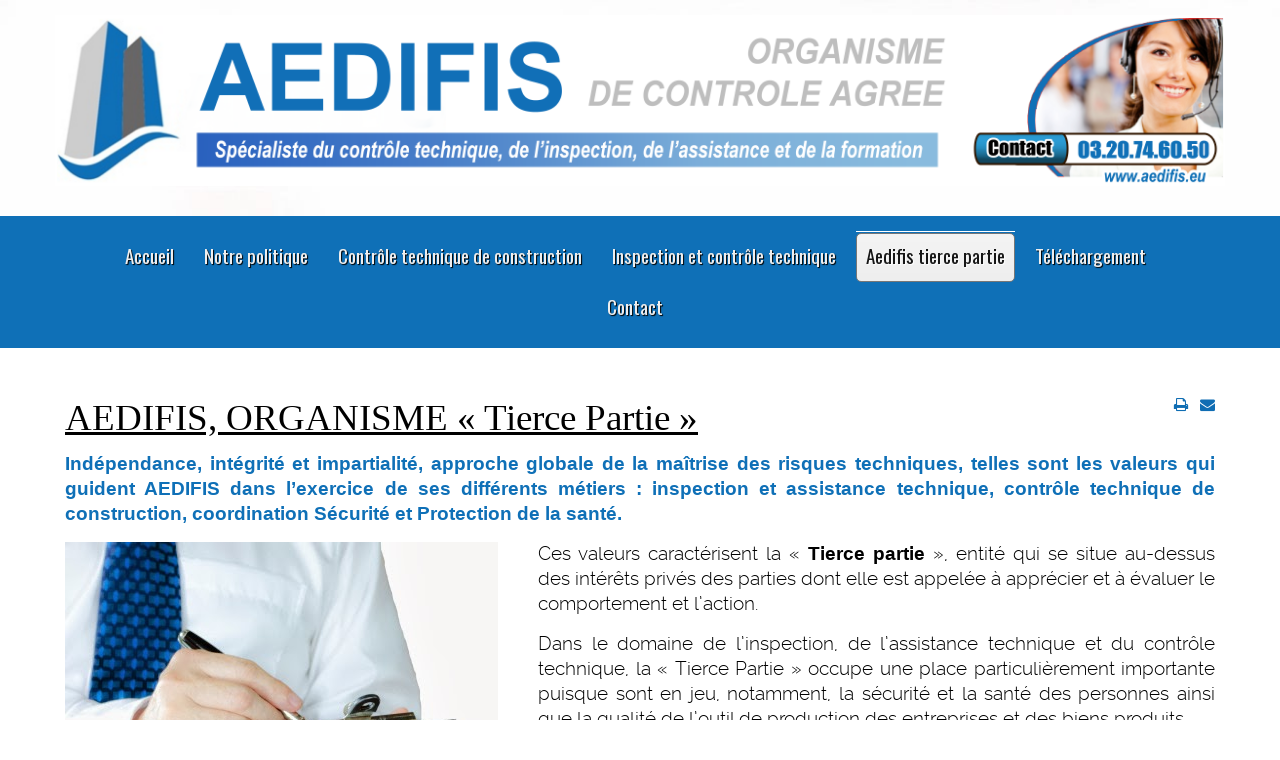

--- FILE ---
content_type: text/html; charset=utf-8
request_url: http://www.aedifis-lille.com/aedifis-tierce-partie
body_size: 7902
content:
<!doctype html>
<html xml:lang="fr-fr" lang="fr-fr" >
<head>
		<meta name="viewport" content="width=device-width, initial-scale=1.0">
<base href="http://www.aedifis-lille.com/aedifis-tierce-partie" />
	<meta http-equiv="content-type" content="text/html; charset=utf-8" />
	<meta name="keywords" content="AEDIFIS TECHNIC CONTROL, contrôle technique, inspection, assistance, formation, AEDIFIS, paris, lille, valenciennes, lens, dom-tom " />
	<meta name="author" content="Super User" />
	<meta name="robots" content="index, follow" />
	<meta name="description" content="AEDIFIS, ORGANISME « Tierce Partie »" />
	<meta name="generator" content="Webcreation" />
	<title>Aedifis tierce partie</title>
	<link href="/media/plg_content_mavikthumbnails/slimbox/css/slimbox.css" rel="stylesheet" type="text/css" />
	<link href="/cache/widgetkit/widgetkit-e5ad9995.css" rel="stylesheet" type="text/css" />
	<link href="/plugins/system/rokbox/assets/styles/rokbox.css" rel="stylesheet" type="text/css" />
	<link href="/libraries/gantry/css/grid-responsive.css" rel="stylesheet" type="text/css" />
	<link href="/templates/rt_paradigm/css-compiled/bootstrap.css" rel="stylesheet" type="text/css" />
	<link href="/templates/rt_paradigm/css-compiled/master-8854faab9c8189bc81df9823eb7eb568.css" rel="stylesheet" type="text/css" />
	<link href="/templates/rt_paradigm/css/master-webkit.css" rel="stylesheet" type="text/css" />
	<link href="/templates/rt_paradigm/css-compiled/demo-8854faab9c8189bc81df9823eb7eb568.css" rel="stylesheet" type="text/css" />
	<link href="/templates/rt_paradigm/css-compiled/mediaqueries.css" rel="stylesheet" type="text/css" />
	<link href="/templates/rt_paradigm/css/rt_paradigm-custom.css" rel="stylesheet" type="text/css" />
	<link href="/modules/mod_bw_social_share/css/mod_bw_social_share.css" rel="stylesheet" type="text/css" />
	<link href="/modules/mod_bw_social_share/css/rrssb.css" rel="stylesheet" type="text/css" />
	<link href="/modules/mod_maximenuck/themes/css3megamenu/css/maximenuck.php?monid=maximenuck269" rel="stylesheet" type="text/css" />
	<link href="https://fonts.googleapis.com/css?family=Oswald" rel="stylesheet" type="text/css" />
	<link href="https://fonts.googleapis.com/css?family=Arial" rel="stylesheet" type="text/css" />
	<link href="/modules/mod_maximenuck/templatelayers/gantry-navigation.css" rel="stylesheet" type="text/css" />
	<link href="/modules/mod_maximenuck/assets/maximenuresponsiveck.css" rel="stylesheet" type="text/css" />
	<style type="text/css">
a.thumbnail {display: inline-block; zoom: 1; *display: inline;}div#maximenuck269 li > a, div#maximenuck269 li > span { font-family: 'Oswald';}div#maximenuck269 ul.maximenuck2 li > a, div#maximenuck269 ul.maximenuck2 li > span { font-family: 'Arial';}
div#maximenuck269.maximenuckh ul.maximenuck div.maxidrop-main, div#maximenuck269.maximenuckh ul.maximenuck li div.maxidrop-main { width: 180px; } 
div#maximenuck269.maximenuckh ul.maximenuck { margin-top: 10px;background: #0F70B7;background-color: #0F70B7;-moz-border-radius: 0px 0px 0px 0px;-webkit-border-radius: 0px 0px 0px 0px;border-radius: 0px 0px 0px 0px;border-top: none;border-right: none;border-bottom: none;border-left: none;text-align: center; } 
div#maximenuck269.maximenuckh ul.maximenuck li.maximenuck.level1, div#maximenuck269.maximenuckh ul.maximenuck li.maximenuck.level1.parent {  } 
div#maximenuck269.maximenuckh ul.maximenuck li.maximenuck.level1 > a, div#maximenuck269.maximenuckh ul.maximenuck li.maximenuck.level1 > span.separator { padding-top: 7px; } 
div#maximenuck269.maximenuckh ul.maximenuck li.maximenuck.level1 > a span.titreck, div#maximenuck269.maximenuckh ul.maximenuck li.maximenuck.level1 > span.separator span.titreck { font-size: 19px; } 
div#maximenuck269.maximenuckh ul.maximenuck li.maximenuck.level1 > a span.descck, div#maximenuck269.maximenuckh ul.maximenuck li.maximenuck.level1 > span.separator span.descck { font-size: 18px; } 
div#maximenuck269.maximenuckh ul.maximenuck li.maximenuck.level1 li.maximenuck > a span.titreck, div#maximenuck269.maximenuckh ul.maximenuck li.maximenuck.level1 li.maximenuck > span.separator span.titreck, div#maximenuck269 li.maximenuck.maximenuflatlistck:not(.level1) span.titreck,
div#maximenuck269 .maxipushdownck li.maximenuck > a span.titreck, div#maximenuck269 .maxipushdownck li.maximenuck > span.separator span.titreck { color: #4A4A4A;font-size: 14px; } 
div#maximenuck269.maximenuckh ul.maximenuck li.maximenuck.level2.active > a span.titreck, div#maximenuck269.maximenuckh ul.maximenuck li.maximenuck.level2.active > span.separator span.titreck, div#maximenuck269 li.maximenuck.maximenuflatlistck.active:not(.level1) span.titreck,
div#maximenuck269.maximenuckh ul.maximenuck li.maximenuck.level1 li.maximenuck:hover > a span.titreck, div#maximenuck269.maximenuckh ul.maximenuck li.maximenuck.level1 li.maximenuck:hover > span.separator span.titreck, div#maximenuck269 li.maximenuck.maximenuflatlistck:hover:not(.level1) span.titreck,
div#maximenuck269 .maxipushdownck li.maximenuck:hover > a span.titreck, div#maximenuck269 .maxipushdownck li.maximenuck:hover > span.separator span.titreck { color: #A1A1A1; } 
div#maximenuck269.maximenuckh ul.maximenuck ul.maximenuck2 li.maximenuck > .separator,
div#maximenuck269 .maxipushdownck ul.maximenuck2 li.maximenuck > .separator {  } 
div#maximenuck269.maximenuckh ul.maximenuck ul.maximenuck2 li.maximenuck > .separator span.titreck,
div#maximenuck269 .maxipushdownck ul.maximenuck2 li.maximenuck > .separator span.titreck {  } 
div#maximenuck269.maximenuckh ul.maximenuck ul.maximenuck2 li.maximenuck > .separator span.descck,
div#maximenuck269 .maxipushdownck ul.maximenuck2 li.maximenuck > .separator span.descck{  } 
	</style>
	<script type="application/json" class="joomla-script-options new">{"csrf.token":"d7ed84094d25886f12cf0aa1ca64cc9c","system.paths":{"root":"","base":""}}</script>
	<script src="/media/system/js/mootools-core.js?5629c41db167ab0b537f265b45b15f18" type="text/javascript"></script>
	<script src="/media/system/js/core.js?5629c41db167ab0b537f265b45b15f18" type="text/javascript"></script>
	<script src="/media/plg_content_mavikthumbnails/slimbox/js/slimbox.js" type="text/javascript"></script>
	<script src="/media/jui/js/jquery.min.js?5629c41db167ab0b537f265b45b15f18" type="text/javascript"></script>
	<script src="/media/jui/js/jquery-noconflict.js?5629c41db167ab0b537f265b45b15f18" type="text/javascript"></script>
	<script src="/media/jui/js/jquery-migrate.min.js?5629c41db167ab0b537f265b45b15f18" type="text/javascript"></script>
	<script src="/media/system/js/caption.js?5629c41db167ab0b537f265b45b15f18" type="text/javascript"></script>
	<script src="/cache/widgetkit/widgetkit-074c0632.js" type="text/javascript"></script>
	<script src="/media/system/js/mootools-more.js?5629c41db167ab0b537f265b45b15f18" type="text/javascript"></script>
	<script src="/plugins/system/rokbox/assets/js/rokbox.js" type="text/javascript"></script>
	<script src="/templates/rt_paradigm/js/chart.js" type="text/javascript"></script>
	<script src="/libraries/gantry/js/browser-engines.js" type="text/javascript"></script>
	<script src="/templates/rt_paradigm/js/rokmediaqueries.js" type="text/javascript"></script>
	<script src="/modules/mod_bw_social_share/js/rrssb.js" type="text/javascript"></script>
	<script src="/modules/mod_bw_social_share/js/mod_bw_social_share.js" type="text/javascript"></script>
	<script src="/media/jui/js/jquery.ui.core.min.js?5629c41db167ab0b537f265b45b15f18" type="text/javascript"></script>
	<script src="/modules/mod_maximenuck/assets/maximenuck.js" type="text/javascript"></script>
	<script src="/modules/mod_maximenuck/assets/fancymenuck.js" type="text/javascript"></script>
	<script type="text/javascript">
jQuery(window).on('load',  function() {
				new JCaption('img.caption');
			});if (typeof RokBoxSettings == 'undefined') RokBoxSettings = {pc: '100'};jQuery(document).ready(function(jQuery){jQuery('#maximenuck269').DropdownMaxiMenu({fxtransition : 'linear',dureeIn : 0,dureeOut : 500,menuID : 'maximenuck269',testoverflow : '0',orientation : 'horizontal',behavior : 'mouseover',opentype : 'open',fxdirection : 'normal',directionoffset1 : '30',directionoffset2 : '30',showactivesubitems : '0',ismobile : 0,menuposition : '0',effecttype : 'dropdown',fxduration : 500});});jQuery(window).load(function(){
            jQuery('#maximenuck269').FancyMaxiMenu({fancyTransition : 'linear',fancyDuree : 500});});
	</script>
	<meta property="og:image" content="http://www.aedifis-lille.com/images/IMAGES_DIVERSES/inspection-controle-technique-aedifis.jpg" />
	 
	<meta property="og:url" content="http://www.aedifis-lille.com/" />
	<meta property="og:image" content="http://www.aedifis-lille.com/templates/rt_paradigm/images/logo/logo-og.png" />
	<meta property="og:title" content="AEDIFIS-LILLE.COM" />
	<meta property="og:description" content="AEDIFIS TECHNIC CONTROL : Spécialiste du contrôle technique, de l’inspection, de l’assistance et de la formation, AEDIFIS vous accompagne dans toutes les étapes de la construction et de l’exploitation de vos bâtiments, installations techniques et infrastructures" />
<style type="text/css"> @media print { body { display:none } } </style>

<script type="text/javascript">
	function clickExplorer() {
		if( document.all ) {
			alert('Copie des textes et photos INTERDITES !');
		}
		return false;
	}
	function clickOther(e) {
		if( document.layers || ( document.getElementById && !document.all ) ) {
			if ( e.which == 2 || e.which == 3 ) {
				alert('Copie des textes et photos INTERDITES !');
				return false;
			}
		}
	}
	if( document.layers ) {
		document.captureEvents( Event.MOUSEDOWN );
		document.onmousedown=clickOther;
	}
	else {
		document.onmouseup = clickOther;
		document.oncontextmenu = clickExplorer;
	}
</script>

<script type="text/javascript">
	function disableSelection(target){
	if (typeof target.onselectstart!="undefined") // IE
		target.onselectstart=function(){return false}
	else if (typeof target.style.MozUserSelect!="undefined") // Firefox
		target.style.MozUserSelect="none"
	else // Opera etc
		target.onmousedown=function(){return false}
	target.style.cursor = "default"
	}
</script>

<script type="text/javascript">
	/* <![CDATA[ */
		window.addEvent('domready', function() {
			document.body.oncopy = function() {
				alert('Copie des textes et photos INTERDITES !');
				return false;
			}
		});
	/* ]]> */
</script>
<meta http-equiv="imagetoolbar" content="no">
</head>
<body onload="setInterval('window.clipboardData.clearData()',20)"  class="logo-type-custom header-overlay-light header-type-customheader scrolling-fixed-header-disable scrolling-overlay-dark utility-overlay-light feature-overlay-light feature-type-none maintop-overlay-light main-body-overlay-light mainbottom-overlay-dark extension-overlay-dark extension-type-customextension footer-overlay-dark font-family-paradigm font-size-is-default menu-type-dropdownmenu layout-mode-responsive col12 option-com-content menu-aedifis-tierce-partie ">
	<div id="rt-page-surround">
				<header id="rt-header-surround">
			<div class="rt-overlay">
								<div id="rt-header">
					<div class="rt-container">
						<div class="rt-grid-12 rt-alpha rt-omega">
     			            <div class="rt-block nomarginall">
           	<div class="module-surround">
	           		                	<div class="module-content">
	                		

<div class="customnomarginall"  >
	<p style="text-align: center;"><img ondragstart="return false;" src="/images/LOGO/logo_aedifis.png" alt="logo aedifis" /></p></div>
	                	</div>
                	</div>
           </div>
	
</div>
						<div class="clear"></div>
					</div>
				</div>
							
									
								<div id="rt-drawer">
					<div class="rt-container">
												<div class="clear"></div>
					</div>
				</div>
											</div>
		</header>
				<section id="rt-section-surround">
			<div id="rt-transition">
				<div id="rt-mainbody-surround">
										
										<div id="rt-utility">
						<div class="rt-container">
							<div class="rt-grid-12 rt-alpha rt-omega">
     			            <div class="rt-block nomarginall">
           	<div class="module-surround">
	           		                	<div class="module-content">
	                		
			<!--[if lte IE 7]>
			<link href="/modules/mod_maximenuck/themes/css3megamenu/css/ie7.css" rel="stylesheet" type="text/css" />
			<![endif]--><!-- debut Maximenu CK, par cedric keiflin -->
	<div class="maximenuckh ltr" id="maximenuck269" style="z-index:10;">
        <div class="maxiroundedleft"></div>
        <div class="maxiroundedcenter">
            <ul class="nomarginall maximenuck">
												<li data-level="1" class="maximenuck item144 first level1 " style="z-index : 12000;" ><a ondragstart="return false;" class="maximenuck " href="/"><span class="titreck">Accueil</span></a>
		</li><li data-level="1" class="maximenuck item402 level1 " style="z-index : 11999;" ><a ondragstart="return false;" class="maximenuck " href="/notre-politique"><span class="titreck">Notre politique</span></a>
		</li><li data-level="1" class="maximenuck item403 level1 " style="z-index : 11998;" ><a ondragstart="return false;" class="maximenuck " href="/controle-technique-de-construction"><span class="titreck">Contrôle technique de construction</span></a>
		</li><li data-level="1" class="maximenuck item424 level1 " style="z-index : 11997;" ><a ondragstart="return false;" class="maximenuck " href="/inspection-et-controle-technique"><span class="titreck">Inspection et contrôle technique</span></a>
		</li><li data-level="1" class="maximenuck item425 current active level1 " style="z-index : 11996;" ><a ondragstart="return false;" class="maximenuck " href="/aedifis-tierce-partie"><span class="titreck">Aedifis tierce partie</span></a>
		</li><li data-level="1" class="maximenuck item436 level1 " style="z-index : 11995;" ><a ondragstart="return false;" class="maximenuck " href="/telechargement"><span class="titreck">Téléchargement</span></a>
		</li><li data-level="1" class="maximenuck item411 last level1 " style="z-index : 11994;" ><a ondragstart="return false;" class="maximenuck " href="/contact"><span class="titreck">Contact</span></a></li>            </ul>
        </div>
        <div class="maxiroundedright"></div>
        <div style="clear:both;"></div>
    </div>
    <!-- fin maximenuCK -->
	                	</div>
                	</div>
           </div>
	
</div>
							<div class="clear"></div>
						</div>
					</div>
																														<div class="rt-container">
						          
<div id="rt-main" class="mb12">
                <div class="rt-container">
                    <div class="rt-grid-12 ">
                                                						<div class="rt-block">
	                        <div id="rt-mainbody">
								<div class="component-content">
	                            	



<article class="item-page" itemscope itemtype="http://schema.org/Article">
<meta itemprop="inLanguage" content="fr-FR" />

	<ul class="actions">
						<li class="print-icon">
						<a ondragstart="return false;" href="/aedifis-tierce-partie?tmpl=component&amp;print=1" title="Imprimer l'article < AEDIFIS, ORGANISME « Tierce Partie » >" onclick="window.open(this.href,'win2','status=no,toolbar=no,scrollbars=yes,titlebar=no,menubar=no,resizable=yes,width=640,height=480,directories=no,location=no'); return false;" rel="nofollow">					<img ondragstart="return false;" src="/media/system/images/printButton.png" alt="Imprimer" />	</a>			</li>
		
					<li class="email-icon">
						<a ondragstart="return false;" href="/component/mailto/?tmpl=component&amp;template=rt_paradigm&amp;link=cd00cf158b3de3d62ea528995dd9f19e4c96e153" title="Envoyer ce lien à un ami" onclick="window.open(this.href,'win2','width=400,height=450,menubar=yes,resizable=yes'); return false;" rel="nofollow">			<img ondragstart="return false;" src="/media/system/images/emailButton.png" alt="E-mail" />	</a>			</li>
						</ul>







<div itemprop="articleBody">
	<h1 style="text-align: justify;"><span style="text-decoration: underline; font-family: impact,chicago; font-size: 28pt;"><span style="color: #000000; text-decoration: underline;">AEDIFIS, ORGANISME « Tierce Partie »</span></span></h1>
<p style="text-align: justify;"><span style="font-family: arial,helvetica,sans-serif; color: #0f70b7; font-size: 14pt;"><strong>Indépendance, intégrité et impartialité, approche globale de la maîtrise des risques techniques, telles sont les valeurs qui guident AEDIFIS dans l’exercice de ses différents métiers : inspection et assistance technique, contrôle technique de construction, coordination Sécurité et Protection de la santé.</strong></span></p>
<p style="text-align: justify;"><span style="font-size: 14pt; color: #000000;"><img ondragstart="return false;" src="/images/IMAGES_DIVERSES/inspection-controle-technique-aedifis.jpg" alt="inspection controle technique aedifis" style="margin-bottom: 10px; margin-right: 40px; float: left;" />Ces valeurs caractérisent la « <span style="font-family: arial,helvetica,sans-serif;"><strong>Tierce partie</strong></span> », entité qui se situe au-dessus des intérêts privés des parties dont elle est appelée à apprécier et à évaluer le comportement et l’action.</span></p>
<p style="text-align: justify;"><span style="font-size: 14pt; color: #000000;">Dans le domaine de l’inspection, de l’assistance technique et du contrôle technique, la « Tierce Partie » occupe une place particulièrement importante puisque sont en jeu, notamment, la sécurité et la santé des personnes ainsi que la qualité de l’outil de production des entreprises et des biens produits.</span></p>
<p style="text-align: justify;"><span style="font-size: 14pt; color: #000000;">Même lorsque l’intervention d’un organisme agréé ou notifié n’est pas exigée, toute entreprise ou son mandataire peut, à titre volontaire, s’entourer de la compétence d’un organisme indépendant pour :</span></p>
<ul>
<li style="text-align: justify;"><span style="font-size: 14pt; color: #000000;"><span style="font-family: arial,helvetica,sans-serif;"><strong>Conforter son propre avis et son étude,</strong></span></span></li>
<li style="text-align: justify;"><span style="font-size: 14pt; color: #000000;"><span style="font-family: arial,helvetica,sans-serif;"></span></span><span style="font-family: arial,helvetica,sans-serif;"><strong><span style="font-size: 14pt; color: #000000;">Vérifier les résultats d’un professionnel,</span></strong></span></li>
<li style="text-align: justify;"><span style="font-family: arial,helvetica,sans-serif;"><strong><span style="font-size: 14pt; color: #000000;">Assurer une analyse diligentée en interne.</span></strong></span></li>
</ul>
<p style="text-align: justify;"><span style="font-size: 14pt; color: #000000;">Pour la surveillance d’installations ou d’équipements en service, la « Tierce partie » met à la disposition de l’entreprise des spécialistes qui n’ont pas de disposition particulière à défendre ni autre chose à vendre que le service (Vérification réglementaire, assistance technique) pour lesquels ils ont été missionnés.</span></p>
<p style="text-align: justify;"><span style="font-size: 14pt; color: #000000;"><img ondragstart="return false;" src="/images/IMAGES_DIVERSES/maison-inspection-aedifis-nord.jpg" alt="maison inspection aedifis nord" style="margin-bottom: 10px; margin-left: 50px; float: right;" />Ces dispositions garantissent leur indépendance de jugement et leur intégrité.</span></p>
<p style="text-align: justify;"><span style="font-size: 14pt; color: #000000;">Fort de son indépendance structurelle, financière et commerciale, <span style="font-family: arial,helvetica,sans-serif;"><strong>AEDIFIS</strong> </span>met en oeuvre les moyens nécessaires à la maîtrise des métiers exercés et des prestations demandées : système qualité, organisation et management, qualification de personnel, méthodologie pertinente, équipements adaptés.</span></p>
<p style="text-align: justify;"><span style="font-size: 14pt; color: #000000;"><strong>AEDIFIS</strong> est accréditée par les ministères, les organismes de tutelle et les autorités qui lui délivrent après un processus d'audit, les agréments, accréditations et normes démontrant son savoir-faire.</span></p>
<p style="text-align: justify;"><span style="font-size: 14pt; color: #000000;"></span></p> </div>



	</article>



								</div>
	                        </div>
						</div>
                                                                    </div>
                                        <div class="clear"></div>
                </div>
            </div>
					</div>
															<div id="rt-mainbottom">
						<div class="rt-container">
							<div class="rt-grid-12 rt-alpha rt-omega">
     			            <div class="rt-block ">
           	<div class="module-surround">
	           		                	<div class="module-content">
	                		

<div class="custom"  >
	<p style="text-align: center;"><span style="font-size: 24pt;"><strong><span style="font-family: arial,helvetica,sans-serif;"><img ondragstart="return false;" src="/images/IMAGES_DIVERSES/devis-aedifis.png" alt="devis aedifis" width="365" height="204" style="margin-right: 30px; margin-bottom: 15px; border: 1px solid #000000; float: left;" /></span></strong></span><span style="font-size: 28pt;"><strong><span style="font-family: arial,helvetica,sans-serif;"><br />DEMANDE DE DEVIS</span></strong></span><span style="font-size: 24pt;"><strong><span style="font-family: arial,helvetica,sans-serif;"><br /></span></strong></span></p>
<p style="text-align: center;"><span style="font-size: 14pt;"><strong><span style="font-family: arial,helvetica,sans-serif;">Besoin d'un devis pour votre projet ?<span style="text-decoration: underline;"><br /></span></span></strong></span></p>
<p style="text-align: center;"><span style="font-size: 14pt;"><strong><span style="font-family: arial,helvetica,sans-serif;"><span style="color: rgb(153, 204, 255);"><a ondragstart="return false;" href="/new-devis/view/form" style="color: rgb(153, 204, 255);" title="Demande de devis">&gt;&gt;&gt; ENVOYER NOUS VOTRE DEMANDE !</a></span><br /></span></strong></span></p>
<p>&nbsp;</p></div>
	                	</div>
                	</div>
           </div>
	
</div>
							<div class="clear"></div>
						</div>
					</div>
															<div id="rt-expandedbottom">
						<div class="rt-container">
							<div class="rt-grid-12 rt-alpha rt-omega">
     			            <div class="rt-block ">
           	<div class="module-surround">
	           		                	<div class="module-content">
	                		<div class="bw-social-share">

    
<!-- Buttons start here. Copy this ul to your document. -->
<ul class="rrssb-buttons bw-social-share-buttons">

        <li class="rrssb-facebook">
                <a ondragstart="return false;" href="https://www.facebook.com/sharer/sharer.php?u=http://www.aedifis-lille.com/aedifis-tierce-partie&amp;picture=&amp;title=Aedifis tierce partie&amp;description=AEDIFIS, ORGANISME « Tierce Partie »&amp;caption=www.aedifis-lille.com" class="popup" >
            <span class="rrssb-icon"><svg xmlns="http://www.w3.org/2000/svg" viewBox="0 0 29 29"><path d="M26.4 0H2.6C1.714 0 0 1.715 0 2.6v23.8c0 .884 1.715 2.6 2.6 2.6h12.393V17.988h-3.996v-3.98h3.997v-3.062c0-3.746 2.835-5.97 6.177-5.97 1.6 0 2.444.173 2.845.226v3.792H21.18c-1.817 0-2.156.9-2.156 2.168v2.847h5.045l-.66 3.978h-4.386V29H26.4c.884 0 2.6-1.716 2.6-2.6V2.6c0-.885-1.716-2.6-2.6-2.6z"/></svg></span>
            <span class="rrssb-text">facebook</span>
        </a>

    </li>
            <li class="rrssb-googleplus">
        <!-- Replace href with your meta and URL information.  -->
        <a ondragstart="return false;" href="https://plus.google.com/share?url=http://www.aedifis-lille.com/aedifis-tierce-partie&amp;title=Aedifis tierce partie&amp;description=AEDIFIS, ORGANISME « Tierce Partie »" class="popup" >
          <span class="rrssb-icon">
            <svg xmlns="http://www.w3.org/2000/svg" width="24" height="24" viewBox="0 0 24 24"><path d="M21 8.29h-1.95v2.6h-2.6v1.82h2.6v2.6H21v-2.6h2.6v-1.885H21V8.29zM7.614 10.306v2.925h3.9c-.26 1.69-1.755 2.925-3.9 2.925-2.34 0-4.29-2.016-4.29-4.354s1.885-4.353 4.29-4.353c1.104 0 2.014.326 2.794 1.105l2.08-2.08c-1.3-1.17-2.924-1.883-4.874-1.883C3.65 4.586.4 7.835.4 11.8s3.25 7.212 7.214 7.212c4.224 0 6.953-2.988 6.953-7.082 0-.52-.065-1.104-.13-1.624H7.614z"/></svg>            </span>
            <span class="rrssb-text">google+</span>
        </a>
    </li>
            <li class="rrssb-twitter">
        <!-- Replace href with your Meta and URL information  -->
        <a ondragstart="return false;" href="https://twitter.com/intent/tweet?text=Aedifis+tierce+partie%0Ahttp://www.aedifis-lille.com/aedifis-tierce-partie%0A"
           class="popup" >
            <span class="rrssb-icon"><svg xmlns="http://www.w3.org/2000/svg" viewBox="0 0 28 28"><path d="M24.253 8.756C24.69 17.08 18.297 24.182 9.97 24.62a15.093 15.093 0 0 1-8.86-2.32c2.702.18 5.375-.648 7.507-2.32a5.417 5.417 0 0 1-4.49-3.64c.802.13 1.62.077 2.4-.154a5.416 5.416 0 0 1-4.412-5.11 5.43 5.43 0 0 0 2.168.387A5.416 5.416 0 0 1 2.89 4.498a15.09 15.09 0 0 0 10.913 5.573 5.185 5.185 0 0 1 3.434-6.48 5.18 5.18 0 0 1 5.546 1.682 9.076 9.076 0 0 0 3.33-1.317 5.038 5.038 0 0 1-2.4 2.942 9.068 9.068 0 0 0 3.02-.85 5.05 5.05 0 0 1-2.48 2.71z"/></svg></span>
            <span class="rrssb-text">twitter</span>
        </a>
    </li>
            <li class="rrssb-pinterest">
        <!-- Replace href with your meta and URL information.  -->

        <a ondragstart="return false;" href="http://pinterest.com/pin/create/button/?url=http://www.aedifis-lille.com/aedifis-tierce-partie&amp;media=&amp;description=Aedifis tierce partie" class="popup" >
          <span class="rrssb-icon">
            <svg xmlns="http://www.w3.org/2000/svg" viewBox="0 0 28 28"><path d="M14.02 1.57c-7.06 0-12.784 5.723-12.784 12.785S6.96 27.14 14.02 27.14c7.062 0 12.786-5.725 12.786-12.785 0-7.06-5.724-12.785-12.785-12.785zm1.24 17.085c-1.16-.09-1.648-.666-2.558-1.22-.5 2.627-1.113 5.146-2.925 6.46-.56-3.972.822-6.952 1.462-10.117-1.094-1.84.13-5.545 2.437-4.632 2.837 1.123-2.458 6.842 1.1 7.557 3.71.744 5.226-6.44 2.924-8.775-3.324-3.374-9.677-.077-8.896 4.754.19 1.178 1.408 1.538.49 3.168-2.13-.472-2.764-2.15-2.683-4.388.132-3.662 3.292-6.227 6.46-6.582 4.008-.448 7.772 1.474 8.29 5.24.58 4.254-1.815 8.864-6.1 8.532v.003z"/></svg>
          </span>
            <span class="rrssb-text">pinterest</span>
        </a>
    </li>
            <li class="rrssb-email">
        <!-- Replace subject with your message using URL Endocding: http://meyerweb.com/eric/tools/dencoder/ -->
        <a ondragstart="return false;" href="mailto:?subject=Aedifis tierce partie&amp;body=AEDIFIS, ORGANISME « Tierce Partie »%0A%0Ahttp://www.aedifis-lille.com/aedifis-tierce-partie%0A%0A" >
            <span class="rrssb-icon"><svg xmlns="http://www.w3.org/2000/svg" viewBox="0 0 28 28"><path d="M20.11 26.147c-2.335 1.05-4.36 1.4-7.124 1.4C6.524 27.548.84 22.916.84 15.284.84 7.343 6.602.45 15.4.45c6.854 0 11.8 4.7 11.8 11.252 0 5.684-3.193 9.265-7.398 9.3-1.83 0-3.153-.934-3.347-2.997h-.077c-1.208 1.986-2.96 2.997-5.023 2.997-2.532 0-4.36-1.868-4.36-5.062 0-4.75 3.503-9.07 9.11-9.07 1.713 0 3.7.4 4.6.972l-1.17 7.203c-.387 2.298-.115 3.3 1 3.4 1.674 0 3.774-2.102 3.774-6.58 0-5.06-3.27-8.994-9.304-8.994C9.05 2.87 3.83 7.545 3.83 14.97c0 6.5 4.2 10.2 10 10.202 1.987 0 4.09-.43 5.647-1.245l.634 2.22zM16.647 10.1c-.31-.078-.7-.155-1.207-.155-2.572 0-4.596 2.53-4.596 5.53 0 1.5.7 2.4 1.9 2.4 1.44 0 2.96-1.83 3.31-4.088l.592-3.72z"/></svg></span>
            <span class="rrssb-text">email</span>
        </a>
    </li>
                                            
</ul>
<!-- Buttons end here -->

    

</div>
	                	</div>
                	</div>
           </div>
	
</div>
							<div class="clear"></div>
						</div>
					</div>
															<div id="rt-extension">
						<div class="rt-container">
							<div class="rt-grid-12 rt-alpha rt-omega">
     			            <div class="rt-block nomarginall">
           	<div class="module-surround">
	           		                	<div class="module-content">
	                		

<div class="customnomarginall"  >
	<p style="text-align: center;">&nbsp;</p>
<p>&nbsp;</p>
<p>&nbsp;</p>
<p>&nbsp;</p>
<p>&nbsp;</p>
<p>&nbsp;</p>
<p>&nbsp;</p>
<p>&nbsp;</p></div>
	                	</div>
                	</div>
           </div>
	
</div>
							<div class="clear"></div>
						</div>
					</div>
															
				</div>
			</div>
		</section>
				<footer id="rt-footer-surround">
			<div class="rt-footer-surround-pattern">
				<div class="rt-container">
										<div id="rt-bottom">
						<div class="rt-grid-12 rt-alpha rt-omega">
     			            <div class="rt-block nomarginall">
           	<div class="module-surround">
	           		                	<div class="module-content">
	                		

<div class="customnomarginall"  >
	<h1 style="text-align: center;"><span style="font-size: 45pt;"><span style="font-size: 32pt;"><strong><span style="font-family: arial,helvetica,sans-serif; font-size: 36pt;">AEDIFIS</span>&nbsp;</strong></span></span><span style="color: #08aae8; font-family: tahoma,arial,helvetica,sans-serif; font-size: 24pt;"><span style="color: #800000;"> </span><span style="color: #ff0000;"><span style="color: #0f70b7; font-size: 36pt;">Organisme de contrôle agrée</span><br /></span></span></h1>
<p style="text-align: center;"><span style="font-size: 18pt;">Service commercial : 03.20.74.60.50<br /></span></p>
<p style="text-align: center;"><strong><span style="font-family: arial,helvetica,sans-serif; font-size: 12pt;">Email : <span style="color: #ff0000;"><a ondragstart="return false;" href="mailto:contact@aedifis.eu" target="_blank">contact@aedifis.eu</a>&nbsp; <span style="color: #000000;">- </span></span></span></strong><span style="font-family: arial,helvetica,sans-serif;">Siret : 419&nbsp;455&nbsp;910<span style="font-family: arial,helvetica,sans-serif;"></span><br /></span></p></div>
	                	</div>
                	</div>
           </div>
	
</div>
						<div class="clear"></div>
					</div>
																				<div id="rt-copyright">
						<div class="rt-container">
							<div class="rt-grid-12 rt-alpha rt-omega">
    	<div class="clear"></div>
	<div class="rt-block">
		CREATION  : NWC	</div>
	
</div>
							<div class="clear"></div>
						</div>
					</div>
									</div>
			</div>
		</footer>
															</div>

<script type="text/javascript">
	disableSelection(document.body)
</script>

<script type="text/javascript">
	if (top!==self) {
		top.location=location;
	}
</script>
</body>
</html>


--- FILE ---
content_type: text/css; charset=utf-8
request_url: http://www.aedifis-lille.com/templates/rt_paradigm/css-compiled/demo-8854faab9c8189bc81df9823eb7eb568.css
body_size: 4142
content:
@font-face{font-family:'ralewaylight';src:url('../fonts/raleway-light-webfont.eot');src:url('../fonts/raleway-light-webfont.eot?#iefix') format('embedded-opentype'), url('../fonts/raleway-light-webfont.woff') format('woff'), url('../fonts/raleway-light-webfont.ttf') format('truetype'), url('../fonts/raleway-light-webfont.svg#ralewaylight') format('svg');font-weight:normal;font-style:normal;}@font-face{font-family:'ralewayregular';src:url('../fonts/raleway-regular-webfont.eot');src:url('../fonts/raleway-regular-webfont.eot?#iefix') format('embedded-opentype'), url('../fonts/raleway-regular-webfont.woff') format('woff'), url('../fonts/raleway-regular-webfont.ttf') format('truetype'), url('../fonts/raleway-regular-webfont.svg#ralewayregular') format('svg');font-weight:normal;font-style:normal;}.clearfix{*zoom:1;}.clearfix:before,.clearfix:after{display:table;content:"";line-height:0;}.clearfix:after{clear:both;}.hide-text{font:0/0 a;color:transparent;text-shadow:none;background-color:transparent;border:0;}.input-block-level{display:block;width:100%;min-height:30px;-webkit-box-sizing:border-box;-moz-box-sizing:border-box;box-sizing:border-box;}.rok-left{float:left;}.rok-right{float:right;}.rok-dropdown-group,.rok-dropdown{position:relative;}.rok-dropdown-open .rok-dropdown{display:block;}.rok-popover-group,.rok-popover{position:relative;}.rok-popover-open .rok-popover{display:block;}.rt-image{position:relative;}.rt-image img{max-width:100%;height:auto;border-radius:4px;}.rt-gray-filter{filter:url(../images/utilities/grayfilter.svg#grayscale);filter:gray;-webkit-filter:grayscale(1);}.rt-gray-filter:hover{filter:none;-webkit-filter:none;}.promo1{font-family:'ralewayregular', Verdana, Helvetica, Arial, sans-serif;font-size:45px;line-height:72px;text-transform:uppercase;}.promo2{font-size:22.5px;line-height:36px;font-family:Georgia, Times, "Times New Roman", serif;font-style:italic;}.rt-title-center .module-title{text-align:center;}.rt-big-title .title{font-size:37.5px;line-height:48px;margin-bottom:25px;}.rt-title-tag{display:block;font-size:18px;opacity:0.5;text-transform:capitalize;}.rt-large-text{font-size:1.3em;line-height:1.6em;}.rt-capitalize{text-transform:capitalize;}.rt-icon{border:2px solid;border-radius:100%;display:inline-block;font-size:2em;width:80px;height:80px;line-height:80px;text-align:center;}[class^="rt-arrow-"]:before{font-family:FontAwesome;font-size:2em;color:#ffffff;position:absolute;visibility:hidden;}.rt-arrow-right:before{content:"\f0da";right:-8px;top:50%;margin-top:-10px;}.rt-arrow-left:before{content:"\f0d9";left:-8px;top:50%;margin-top:-10px;}.rt-arrow-bottom:before{content:"\f0d7";bottom:-14px;left:50%;margin-left:-9px;}.rt-large-button{font-size:2em;padding:2% 3%;}.rt-mbsb-table .rt-sb-table-col{height:38px;vertical-align:middle;}.rt-mbsb-table .rt-mb-table-col{height:75px;vertical-align:middle;}.gantry-example{position:relative;margin:15px 0;padding:39px 19px 14px;*padding-top:19px;background-color:#ffffff;border:1px solid #dddddd;border-radius:4px;}.gantry-example .table,.gantry-example .well,.gantry-example blockquote{margin-bottom:5px;}.gantry-example .lead{font-size:18px;line-height:24px;}.gantry-example > p:last-child{margin-bottom:0;}.gantry-example + .prettyprint{margin-top:-20px;padding-top:15px;}.gantry-example:after{content:"Example";position:absolute;top:-1px;left:-1px;padding:3px 7px;font-size:12px;font-weight:bold;background-color:#f5f5f5;border:1px solid #dddddd;color:#9da0a4;border-radius:4px 0 4px 0;font-style:normal;}.gantry-example .search-query{margin-bottom:0;}form.gantry-example{padding-bottom:19px;}.form-actions{background-color:;border-top:1px solid #d5d5d5;}.help-block,.help-inline{color:;}.fp-roksprocket-showcase{text-align:center;}.fp-roksprocket-showcase.rt-block{padding:25px 0 0 0;margin:50px 10px 0 10px;}.fp-roksprocket-showcase .layout-showcase{margin:0;}.fp-roksprocket-showcase .layout-showcase .sprocket-features-list{margin:0;}.fp-roksprocket-showcase .layout-showcase .sprocket-features-title{color:#ffffff;font-size:37.5px;line-height:48px;text-transform:uppercase;letter-spacing:10px;}.fp-roksprocket-showcase .layout-showcase .sprocket-features-img-container{width:100%;float:none;margin-top:50px;}.fp-roksprocket-showcase .layout-showcase .sprocket-features-content{width:100%;float:none;}.fp-roksprocket-showcase .layout-showcase .sprocket-features-desc{font-size:19.5px;width:60%;margin:15px auto;}.fp-roksprocket-showcase .layout-showcase .sprocket-features-arrows .arrow{border:2px solid #f8f8f8;background:transparent;}.fp-roksprocket-showcase .layout-showcase .sprocket-features-arrows .arrow:hover{background:#ff0000;}.fp-roksprocket-showcase .layout-showcase .sprocket-features-arrows .prev{left:-30px;}.fp-roksprocket-showcase .layout-showcase .sprocket-features-arrows .next{right:-30px;}.fp-roksprocket-showcase .layout-showcase .rt-showcase-description{display:block;margin-bottom:25px;}.fp-roksprocket-showcase .layout-showcase .readon,.fp-roksprocket-showcase .layout-showcase .readon2{font-size:18px;display:inline-block;margin:0 15px;width:150px;}.-dec13-home #rt-utility h1.title{font-size:180%;line-height:130%;}.-dec13-home #rt-utility .readon2{border:1px solid #14fa07;}.-dec13-home.utility-overlay-dark #rt-utility .readon2{color:#ffffff !important;}.-dec13-home.utility-overlay-dark #rt-utility .readon2:hover{border:1px solid #966cca;background:#7b46bc !important;}.-dec13-home.utility-overlay-light #rt-utility .readon2{color:#282828 !important;}.-dec13-home.utility-overlay-light #rt-utility .readon2:hover{border:1px solid #4b2a73;background:#633798 !important;}.fp-feature.rt-block{margin-bottom:0;padding-bottom:0;}.rt-feature-item{position:relative;margin:10px 0;padding:5px 15px;text-align:left;border-radius:4px;}.rt-feature-item:hover{background:#ffffff;}.rt-feature-item:hover [class^="rt-arrow-"]:before{visibility:visible;}.feature-overlay-dark .rt-feature-item:hover{background:#282828;}.feature-overlay-dark .rt-feature-item:hover [class^="rt-arrow-"]:before{color:#282828;}.-dec13-home.menu-home #rt-mainbottom .rt-alpha{border-right:1px solid #efefef;margin-right:-1px;}.-dec13-home.menu-home #rt-mainbottom .title2 .title span{border-bottom:2px solid rgba(0,0,0,0.2);}.fp-roksprocket-strips .sprocket-strips-container.cols-1 > li{width:80%;margin:10px auto;float:none;}.fp-roksprocket-strips .sprocket-strips-title{color:#282828;font-family:'ralewayregular', Verdana, Helvetica, Arial, sans-serif;}.fp-roksprocket-strips .sprocket-strips-content{background:none;opacity:1;visibility:visible;}.fp-roksprocket-strips .roksprocket-ellipsis{display:none;}.fp-roksprocket-strips .sprocket-strips-arrows .arrow{background:none;color:#7D7D7D;font-size:3em;opacity:0.5;top:35%;}.fp-roksprocket-strips .sprocket-strips-arrows .arrow.prev{left:0;}.fp-roksprocket-strips .sprocket-strips-arrows .arrow.next{right:0;}.rt-testimonial-item{color:#7D7D7D;background:#fcfcfc;border:1px solid #e6e6e6;box-shadow:0 0 15px rgba(0,0,0,0.1);font-size:1.2em;line-height:1.5em;position:relative;z-index:10;padding:25px;margin-top:25px;border-radius:4px;}.rt-testimonial-item [class^="rt-arrow-"]:before{visibility:visible;color:#fcfcfc;text-shadow:0 3px 3px #e6e6e6;}.rt-testimonial-item [class^="icon-quote-"]:before{color:#d6d6d6;}[class^="rt-testimonial-"]{display:block;}.rt-testimonial-img{margin:25px 0 14px 0;}.rt-testimonial-img img{border-radius:100%;}.rt-testimonial-author{color:#282828;font-family:'ralewayregular', Verdana, Helvetica, Arial, sans-serif;text-transform:uppercase;}.rt-testimonial-position{color:#7D7D7D;font-family:'ralewayregular', Verdana, Helvetica, Arial, sans-serif;}.fp-newsflash{color:#2e2e2e;font-family:'ralewayregular', Verdana, Helvetica, Arial, sans-serif;}.fp-newsflash .newsflash-title{margin-top:50px;}.fp-newsflash .rt-newsflash-info{margin-bottom:45px;}.fp-newsflash .readmore{color:#aeaeae !important;background:#ffffff !important;border:1px solid #aeaeae !important;margin-top:15px;}.fp-newsflash .readmore:hover{color:#ffffff !important;background:#ff0000 !important;border:1px solid #ff0000 !important;}.fp-extension.rt-block{margin-:25px 10px;}.menu-home.-dec13-home #rt-extension{background-position:50% -100%;}.menu-home.-dec13-home #rt-footer-surround a{color:#f5f5f5;}.menu-home.-dec13-home #rt-footer-surround a:hover{color:#7a797a;}.fp-footer-form .inputbox,.fp-footer-form .readon{display:inline-block;height:45px;padding:0 15px;-webkit-box-sizing:border-box;-moz-box-sizing:border-box;box-sizing:border-box;}.fp-footer-form .inputbox{font-family:'ralewayregular', Verdana, Helvetica, Arial, sans-serif;width:60%;color:#f8f8f8;border:1px solid transparent;background-color:rgba(125,125,125,0.3);background-image:-moz-linear-gradient(left,rgba(125,125,125,0.3),rgba(125,125,125,0.3));background-image:-webkit-gradient(linear,0 0,100% 0,from(rgba(125,125,125,0.3)),to(rgba(125,125,125,0.3)));background-image:-webkit-linear-gradient(left,rgba(125,125,125,0.3),rgba(125,125,125,0.3));background-image:-o-linear-gradient(left,rgba(125,125,125,0.3),rgba(125,125,125,0.3));background-image:linear-gradient(to right,rgba(125,125,125,0.3),rgba(125,125,125,0.3));background-repeat:repeat-x;filter:progid:DXImageTransform.Microsoft.gradient(startColorstr='#4c7d7d7d', endColorstr='#4c7d7d7d', GradientType=1);}.fp-footer-form .readon{width:35%;}.rt-social-buttons.rt-block{text-align:right;font-size:0.85em;margin-right:20px !important;padding-right:0;}.menu-pages #rt-feature .rt-overlay{background-color:rgba(255,255,255,0.5) !important;background-image:-moz-linear-gradient(left,rgba(255,255,255,0.5),rgba(255,255,255,0.5)) !important;background-image:-webkit-gradient(linear,0 0,100% 0,from(rgba(255,255,255,0.5)),to(rgba(255,255,255,0.5))) !important;background-image:-webkit-linear-gradient(left,rgba(255,255,255,0.5),rgba(255,255,255,0.5)) !important;background-image:-o-linear-gradient(left,rgba(255,255,255,0.5),rgba(255,255,255,0.5)) !important;background-image:linear-gradient(to right,rgba(255,255,255,0.5),rgba(255,255,255,0.5)) !important;background-repeat:repeat-x !important;filter:progid:DXImageTransform.Microsoft.gradient(startColorstr='#7fffffff', endColorstr='#7fffffff', GradientType=1) !important;}.rt-readon-row{text-align:center;}.rt-readon-row .readon{font-style:1.5em;margin:25px 15px 0 15px;}.rds-info{margin:0 5px;}.rds-info [class*="rt-data"]{display:inline-block;height:15px;margin-right:5px;vertical-align:middle;width:15px;}.rt-data-1{background:#D95240;}.rt-data-2{background:#6FC6A0;}.rt-data-3{background:#D6A842;}.rt-data-4{background:#6FB4C5;}.rt-data-5{background:#D49245;}.rt-team-img img,.rt-team-img2 img{border-radius:4px;}.menu-pricing #rt-mainbody-surround{background:#f2f2f2;}.rt-table{clear:both;background:#ffffff;border:1px solid #efefef;border-radius:4px;margin-top:25px;}.rt-table-header{font-size:1.2em;font-family:'ralewayregular', Verdana, Helvetica, Arial, sans-serif;text-transform:uppercase;color:#f8f8f8;background:#4d4d4d;margin:-25px -25px 15px -25px;padding:25px;}.rt-first-col .rt-table-header{border-radius:4px 0 0 0;}.rt-last-col .rt-table-header{border-radius:0 4px 0 0;}.rt-table-highlight .rt-table-header{color:#ffffff;background:#ff0000;margin-top:-75px;padding:50px;border-radius:4px 4px 0 0;}.rt-table-top{color:#f8f8f8;background:#333333;margin:-15px -25px 15px -25px;padding:40px 0 25px 0;border-bottom:1px solid #efefef;}.rt-table-highlight .rt-table-top{background:#cc0000;}.rt-table-col{-webkit-box-sizing:border-box;-moz-box-sizing:border-box;box-sizing:border-box;border-right:1px solid #efefef;padding:25px;}.rt-table-col.rt-last-col{border-right:0;}.rt-table-price{font-size:3em;vertical-align:top;}.rt-table-decimal{font-size:1.8em;line-height:0;}.rt-table-period{display:block;margin-top:15px;}.rt-table-item{display:block;margin:15px 0;}.rt-table-bottom{display:block;margin-top:35px;}.rt-demo-portfolio .sprocket-mosaic .sprocket-mosaic-header{margin-bottom:50px;}.rt-demo-portfolio .sprocket-mosaic-filter li,.rt-demo-portfolio .sprocket-mosaic-order li{text-transform:uppercase;font-family:'ralewayregular', Verdana, Helvetica, Arial, sans-serif;}.rt-demo-portfolio .sprocket-mosaic-item .sprocket-padding{padding:0;border:none;border-radius:4px;}.rt-demo-portfolio .sprocket-mosaic-item .sprocket-mosaic-image{border-radius:4px;}.rt-demo-portfolio .sprocket-mosaic-item .sprocket-mosaic-title{margin-bottom:0;line-height:1;}.rt-demo-portfolio .sprocket-mosaic-item .sprocket-mosaic-title a{color:#2e2e2e;font-size:15px;}.rt-demo-portfolio .sprocket-mosaic-item .sprocket-mosaic-title a:hover{color:#ff0000;}.rt-demo-portfolio .sprocket-mosaic-item .sprocket-mosaic-text{font-size:1em;font-family:'ralewaylight', Verdana, Helvetica, Arial, sans-serif;margin-top:5px;margin-bottom:5px;opacity:0.5;}.rt-demo-portfolio .sprocket-mosaic-item .sprocket-mosaic-tags li{color:#808080;background:#d9d9d9;text-transform:lowercase;font-style:italic;}.rt-demo-portfolio .sprocket-mosaic-item .sprocket-readmore{display:none;}.rt-demo-clients .sprocket-strips-content{height:180px;}.rt-blog-form .inputbox,.rt-blog-form .readon{display:inline-block;height:45px;padding:0 15px;-webkit-box-sizing:border-box;-moz-box-sizing:border-box;box-sizing:border-box;}.rt-blog-form .inputbox{font-family:'ralewayregular', Verdana, Helvetica, Arial, sans-serif;width:60%;color:#7D7D7D;border:1px solid transparent;background:#ffffff;box-shadow:none;}.rt-blog-form .readon{width:35%;}.rt-blog-search.icon-search:before{display:none;}.rt-blog-search .inputbox{display:inline-block;height:45px;padding:0 15px;font-family:'ralewayregular', Verdana, Helvetica, Arial, sans-serif;width:100%;color:#7D7D7D;border:1px solid transparent;background:#ffffff;box-shadow:none;-webkit-box-sizing:border-box;-moz-box-sizing:border-box;box-sizing:border-box;}.menu-faq #rt-showcase{opacity:0.75;}.menu-contact #rt-mainbody-surround{background:#f2f2f2;}.menu-contact .contact h3{display:none;}.rt-contact-icon-title{color:#282828;display:block;font-size:5em;margin:50px 0;opacity:0.5;}.menu-contact .contact-form{margin-top:-15px;}.menu-contact .contact-form legend{font-size:1.5em;border-bottom:none;margin-bottom:0;}.menu-contact .contact-form dt{width:250px;}.menu-contact .contact-form dd{float:none !important;margin:0;}.menu-contact .contact-form label{font-size:1.2em;margin:10px 0;}.menu-contact .contact-form input[type="text"],.menu-contact .contact-form input[type="email"],.menu-contact .contact-form textarea{width:100%;height:auto;color:#6e6e6e;border:1px solid #e6e6e6;background:#ffffff;padding:12px 15px;margin-bottom:10px;box-shadow:none;-webkit-box-sizing:border-box;-moz-box-sizing:border-box;box-sizing:border-box;}.menu-contact .contact-form input[type="checkbox"]{margin:13px 0;}.menu-contact .contact-form button{font-size:1.2em;padding:15px 25px;}.rt-contact-info{margin-top:35px;}.rt-contact-info hr{border-color:#bdbdbd;border-top:none;}.rt-contact-icon{clear:both;float:left;}.rt-contact-icon span{color:#bdbdbd;display:block;font-size:3em;width:80px;height:60px;line-height:40px;text-align:center;}.fp-bottom.rt-block{margin-bottom:-50px;}.rt-footer-logo{background:url(../../../images/rocketlauncher/frontpage/footer/logo.png) 0 0 no-repeat;width:165px;height:38px;opacity:0.5;}.rt-email-form .inputbox,.rt-email-form .readon{display:inline-block;height:45px;padding:0 15px;margin-bottom:5px;-webkit-box-sizing:border-box;-moz-box-sizing:border-box;box-sizing:border-box;}.rt-email-form textarea{padding:15px;margin-bottom:5px;-webkit-box-sizing:border-box;-moz-box-sizing:border-box;box-sizing:border-box;}.rt-email-form .inputbox,.rt-email-form textarea{font-family:'ralewayregular', Verdana, Helvetica, Arial, sans-serif;width:100%;color:#f8f8f8;border:1px solid transparent;background-color:rgba(125,125,125,0.3);background-image:-moz-linear-gradient(left,rgba(125,125,125,0.3),rgba(125,125,125,0.3));background-image:-webkit-gradient(linear,0 0,100% 0,from(rgba(125,125,125,0.3)),to(rgba(125,125,125,0.3)));background-image:-webkit-linear-gradient(left,rgba(125,125,125,0.3),rgba(125,125,125,0.3));background-image:-o-linear-gradient(left,rgba(125,125,125,0.3),rgba(125,125,125,0.3));background-image:linear-gradient(to right,rgba(125,125,125,0.3),rgba(125,125,125,0.3));background-repeat:repeat-x;filter:progid:DXImageTransform.Microsoft.gradient(startColorstr='#4c7d7d7d', endColorstr='#4c7d7d7d', GradientType=1);}.rt-email-form .button{width:100%;}.menu-offline-page #rt-mainbody-surround{display:none;}@media only screen and (min-width: 1200px){body.layout-mode-responsive .rt-maintop-desc{margin-top:18%;}}@media only screen and (min-width: 960px) and (max-width: 1199px){body.layout-mode-responsive .promo1{font-size:52.5px;line-height:84px;}body.layout-mode-responsive .promo2{font-size:27px;line-height:43.2px;font-family:Georgia, Times, "Times New Roman", serif;font-style:italic;}body.layout-mode-responsive .rt-newsflash-info{font-size:75%;width:90%;}body.layout-mode-responsive .rt-demo-clients .sprocket-strips-content{height:138px;}}@media only screen and (min-width: 768px) and (max-width: 959px){body.layout-mode-responsive .promo1{font-size:45px;line-height:72px;}body.layout-mode-responsive .promo2{font-size:22.5px;line-height:36px;font-family:Georgia, Times, "Times New Roman", serif;font-style:italic;}body.layout-mode-responsive .fp-roksprocket-showcase .layout-showcase .sprocket-features-title{letter-spacing:3px;}body.layout-mode-responsive .fp-roksprocket-showcase .layout-showcase .sprocket-features-desc{width:80%;}body.layout-mode-responsive .fp-roksprocket-strips .sprocket-strips-container.cols-1 > li{width:80% !important;}body.layout-mode-responsive .rt-newsflash-info{padding:5px 15px;}body.layout-mode-responsive .fp-footer-menu.rt-block{margin:25px 30px 30px -30px !important;}body.layout-mode-responsive .rt-demo-portfolio .sprocket-mosaic-filter li,body.layout-mode-responsive .rt-demo-portfolio .sprocket-mosaic-order li{padding:8px 18px;}body.layout-mode-responsive .rt-demo-clients .sprocket-strips-content{height:245px;}body.layout-mode-responsive .rt-demo-clients .cols-4 > li{width:48% !important;}}@media (max-width: 767px){body.layout-mode-responsive .promo1{font-size:42px;line-height:67.2px;}body.layout-mode-responsive .promo2{font-size:19.5px;line-height:31.2px;font-family:Georgia, Times, "Times New Roman", serif;font-style:italic;}body.layout-mode-responsive .rt-title-tag{font-size:16.5px;line-height:26.4px;}body.layout-mode-responsive .fp-roksprocket-showcase .layout-showcase .sprocket-features-title{font-size:27px;line-height:43.2px;letter-spacing:4px;}body.layout-mode-responsive .fp-roksprocket-showcase .layout-showcase .sprocket-features-desc{width:90%;}body.layout-mode-responsive .fp-roksprocket-showcase .layout-showcase .rt-showcase-description{font-size:16.5px;line-height:26.4px;}body.layout-mode-responsive .fp-roksprocket-showcase .layout-showcase .readon,body.layout-mode-responsive .fp-roksprocket-showcase .layout-showcase .readon2{display:block;margin:15px auto;}body.layout-mode-responsive .fp-feature-mobile.rt-block{margin-bottom:0;padding-bottom:0;}body.layout-mode-responsive.-dec13-home.menu-home #rt-mainbottom .rt-alpha{border:none;margin-right:0;}body.layout-mode-responsive .fp-roksprocket-strips.rt-block{margin-bottom:0;padding-bottom:0;}body.layout-mode-responsive .fp-roksprocket-strips .sprocket-strips-container.cols-1 > li{width:80% !important;}body.layout-mode-responsive .fp-newsflash.rt-block{padding-top:0;}body.layout-mode-responsive .rt-newsflash-info{width:100%;padding:5px 15px;-webkit-box-sizing:border-box;-moz-box-sizing:border-box;box-sizing:border-box;}body.layout-mode-responsive.-dec13-home #rt-utility .rt-block,body.layout-mode-responsive.-dec13-home #rt-footer .rt-block{margin-top:25px;padding-top:0;margin-bottom:25px;padding-bottom:0;}body.layout-mode-responsive.-dec13-home #rt-utility .rt-alpha .rt-block,body.layout-mode-responsive.-dec13-home #rt-footer .rt-alpha .rt-block{margin-top:80px;}body.layout-mode-responsive.-dec13-home #rt-utility .rt-omega .rt-block,body.layout-mode-responsive.-dec13-home #rt-footer .rt-omega .rt-block{margin-bottom:80px;}body.layout-mode-responsive .fp-footer-menu .gantry-width-block{width:33% !important;}body.layout-mode-responsive #rt-copyright .rt-block{text-align:center;}body.layout-mode-responsive .rt-table-col{border-right:0;}body.layout-mode-responsive .rt-first-col .rt-table-header{border-radius:4px 4px 0 0;}body.layout-mode-responsive .rt-last-col .rt-table-header{border-radius:0;}body.layout-mode-responsive .rt-table-highlight .rt-table-header{margin-top:-25px;padding:25px;border-radius:0;}body.layout-mode-responsive .rt-demo-portfolio .sprocket-mosaic-filter li,body.layout-mode-responsive .rt-demo-portfolio .sprocket-mosaic-order li{display:inline-block;text-align:center;width:12.5%;}body.layout-mode-responsive .rt-demo-clients .sprocket-strips-content{height:245px;}body.layout-mode-responsive .rt-demo-clients .sprocket-strips-container{padding:35px;}}@media only screen and (max-width: 480px){body.layout-mode-responsive .promo1{font-size:37.5px;line-height:60px;}body.layout-mode-responsive .promo2{font-size:18px;line-height:28.8px;font-family:Georgia, Times, "Times New Roman", serif;font-style:italic;}body.layout-mode-responsive .fp-roksprocket-showcase .layout-showcase .sprocket-features-title{font-size:22.5px;line-height:36px;letter-spacing:3px;}body.layout-mode-responsive .fp-roksprocket-showcase .layout-showcase .rt-showcase-description{font-size:15px;line-height:24px;}body.layout-mode-responsive .fp-roksprocket-showcase .layout-showcase .sprocket-features-arrows .prev{left:-10px;}body.layout-mode-responsive .fp-roksprocket-showcase .layout-showcase .sprocket-features-arrows .next{right:-10px;}body.layout-mode-responsive .fp-feature.rt-block{margin:50px 10px;padding:15px;}body.layout-mode-responsive .fp-footer-menu{display:none;}body.layout-mode-responsive .rt-demo-portfolio .sprocket-mosaic-filter li,body.layout-mode-responsive .rt-demo-portfolio .sprocket-mosaic-order li{font-size:9px;width:18%;}body.layout-mode-responsive .rt-demo-clients .sprocket-strips-content{height:150px;}body.layout-mode-responsive .rt-demo-clients .sprocket-strips-container{padding:35px;}body.layout-mode-responsive .rt-demo-clients .sprocket-strips-arrows .arrow{width:20px;height:20px;line-height:20px;margin-top:-50px;}body.layout-mode-responsive .rt-demo-clients .sprocket-strips-arrows .arrow.prev{left:0;}body.layout-mode-responsive .rt-demo-clients .sprocket-strips-arrows .arrow.next{right:0;}}

--- FILE ---
content_type: text/css;charset=UTF-8
request_url: http://www.aedifis-lille.com/modules/mod_maximenuck/themes/css3megamenu/css/maximenuck.php?monid=maximenuck269
body_size: 3784
content:

/*-----------------------------------------------------------------------------------------------------------
This theme is largely inspired by the Mega menu tutorial on net.tutsplus.com :
http://net.tutsplus.com/tutorials/html-css-techniques/how-to-build-a-kick-butt-css3-mega-drop-down-menu/

Ce theme est largement inspire du tutoriel de Mega menu sur net.tutsplus.com
http://net.tutsplus.com/tutorials/html-css-techniques/how-to-build-a-kick-butt-css3-mega-drop-down-menu/
-------------------------------------------------------------------------------------------------------------*/

.clr {clear:both;visibility: hidden;}

/*---------------------------------------------
---	 	menu container						---
----------------------------------------------*/

/* menu */
div#maximenuck269 {
	font-size:14px;
	line-height:21px;
	text-align:left;
	zoom:1;
}

/* container style */
div#maximenuck269 ul.maximenuck {
	clear:both;
	position : relative;
	z-index:999;
	overflow: visible !important;
	display: block !important;
	float: none !important;
	visibility: visible !important;
	opacity: 1 !important;
	list-style:none;
	margin:0 auto;
	height: auto;
	padding:0px 20px 0px 20px;
	-moz-border-radius: 10px;
	-webkit-border-radius: 10px;
	border-radius: 10px;
	filter: none;
	background: #014464;
	background: -moz-linear-gradient(top,  #0272a7 0%, #013953 100%);
	background: -webkit-gradient(linear, left top, left bottom, color-stop(0%,#0272a7), color-stop(100%,#013953));
	background: -webkit-linear-gradient(top,  #0272a7 0%,#013953 100%);
	background: -o-linear-gradient(top,  #0272a7 0%,#013953 100%);
	background: -ms-linear-gradient(top,  #0272a7 0%,#013953 100%);
	background: linear-gradient(top,  #0272a7 0%,#013953 100%);
	border: 1px solid #002232;
	-moz-box-shadow:inset 0px 0px 1px #edf9ff;
	-webkit-box-shadow:inset 0px 0px 1px #edf9ff;
	box-shadow:inset 0px 0px 0px #edf9ff;
	text-align: left;
	zoom: 1;
}

/* vertical menu */
div#maximenuck269.maximenuckv ul.maximenuck {
	padding: 5px;
}

div#maximenuck269 ul.maximenuck:after {
	content: " ";
	display: block;
	height: 0;
	clear: both;
	visibility: hidden;
	font-size: 0;
}

/*---------------------------------------------
---	 	Root items - level 1				---
----------------------------------------------*/

div#maximenuck269 ul.maximenuck li.maximenuck.level1 {
	display: inline-block !important;
	float: none !important;
	position:static;
	list-style : none;
	border: 1px solid transparent;
	/*float:left;*/
	text-align:center;
	padding: 4px 9px 2px 9px;
	margin: 2px 10px 0 0;
	cursor: pointer;
	vertical-align: middle;
	box-shadow: none;
	filter: none;
}

/** IE 7 only **/
*+html div#maximenuck269 ul.maximenuck li.maximenuck.level1 {
	display: inline !important;
}

/* vertical menu */
div#maximenuck269.maximenuckv ul.maximenuck li.maximenuck.level1 {
	display: block !important;
	margin: 0;
	padding: 4px 0px 2px 8px;
	text-align: left;
}

div#maximenuck269 ul.maximenuck li.maximenuck.level1:hover,
div#maximenuck269 ul.maximenuck li.maximenuck.level1.active {
	border: 1px solid #777777;
	background: #F4F4F4;
	background: -moz-linear-gradient(top, #F4F4F4, #EEEEEE);
	background: -webkit-gradient(linear, 0% 0%, 0% 100%, from(#F4F4F4), to(#EEEEEE));
	-moz-border-radius: 5px;
	-webkit-border-radius: 5px;
	border-radius: 5px;
}

div#maximenuck269 ul.maximenuck li.maximenuck.level1 > a,
div#maximenuck269 ul.maximenuck li.maximenuck.level1 > span.separator {
	font-size:14px;
	color: #EEEEEE;
	display:block;
	float : none !important;
	float : left;
	position:relative;
	text-decoration:none;
	text-shadow: 1px 1px 1px #000;
	box-shadow: none;
	min-height : 34px;
	outline : none;
	background : none;
	filter: none;
	border : none;
	padding : 0;
	white-space: normal;
	filter: none;
}

/* parent item on mouseover (if subemnus exists) horizonal menu only */
div#maximenuck269.maximenuckh ul.maximenuck li.maximenuck.level1.parent:hover,
div#maximenuck269.maximenuckh ul.maximenuck li.maximenuck.level1.parent:hover {
	-moz-border-radius: 5px 5px 0px 0px;
	-webkit-border-radius: 5px 5px 0px 0px;
	border-radius: 5px 5px 0px 0px;
}

/* item color on mouseover */
div#maximenuck269 ul.maximenuck li.maximenuck.level1:hover > a span.titreck,
div#maximenuck269 ul.maximenuck li.maximenuck.level1.active > a span.titreck,
div#maximenuck269 ul.maximenuck li.maximenuck.level1:hover > span.separator,
div#maximenuck269 ul.maximenuck li.maximenuck.level1.active > span.separator {
	color : #161616;
	text-shadow: 1px 1px 1px #ffffff;
}

div#maximenuck269.maximenuckh ul.maximenuck li.level1.parent > a,
div#maximenuck269.maximenuckh ul.maximenuck li.level1.parent > span.separator {
	padding: 0 12px 0 0;
}

/* arrow image for parent item */
div#maximenuck269.maximenuckh ul.maximenuck li.level1.parent > a:after,
div#maximenuck269.maximenuckh ul.maximenuck li.level1.parent > span.separator:after {
	content: "";
	display: block;
	position: absolute;
	width: 0; 
	height: 0; 
	border-style: solid;
	border-width: 7px 6px 0 6px;
	border-color: #EEEEEE transparent transparent transparent;
	top: 7px;
	right: -4px;
}

div#maximenuck269.maximenuckh ul.maximenuck li.level1.parent:hover > a:after,
div#maximenuck269.maximenuckh ul.maximenuck li.level1.parent:hover > span.separator:after,
div#maximenuck269.maximenuckh ul.maximenuck li.level1.parent.active > a:after,
div#maximenuck269.maximenuckh ul.maximenuck li.level1.parent.active > span.separator:after {
	border-top-color : #161616;
}

/* vertical menu */
div#maximenuck269.maximenuckv ul.maximenuck li.level1.parent > a:after,
div#maximenuck269.maximenuckv ul.maximenuck li.level1.parent > span.separator:after {
	display: inline-block;
	content: "";
	width: 0;
	height: 0;
	border-style: solid;
	border-width: 6px 0 6px 7px;
	border-color: transparent transparent transparent #EEEEEE;
	margin: 5px 10px 3px 0;
	position: absolute;
	right: 3px;
	top: 3px;
}

div#maximenuck269.maximenuckv ul.maximenuck li.level1.parent:hover > a:after,
div#maximenuck269.maximenuckv ul.maximenuck li.level1.parent:hover > span.separator:after,
div#maximenuck269.maximenuckv ul.maximenuck li.level1.parent.active > a:after,
div#maximenuck269.maximenuckv ul.maximenuck li.level1.parent.active > span.separator:after {
	border-left-color : #161616;
}

/* arrow image for submenu parent item */
div#maximenuck269 ul.maximenuck li.level1.parent li.parent > a:after,
div#maximenuck269 ul.maximenuck li.level1.parent li.parent > span.separator:after,
div#maximenuck269 ul.maximenuck li.maximenuck ul.maximenuck2 li.parent > a:after,
div#maximenuck269 ul.maximenuck li.maximenuck ul.maximenuck2 li.parent > a:after {
	display: inline-block;
	content: "";
	width: 0;
	height: 0;
	border-style: solid;
	border-width: 6px 0 6px 7px;
	border-color: transparent transparent transparent #015b86;
	margin: 3px;
	position: absolute;
	float: right;
	right: 3px;
	top: 2px;
}

div#maximenuck269 ul.maximenuck li.level1.parent li.parent:hover > a:after,
div#maximenuck269 ul.maximenuck li.level1.parent li.parent:hover > span.separator:after,
div#maximenuck269 ul.maximenuck li.level1.parent li.parent.active > a:after,
div#maximenuck269 ul.maximenuck li.level1.parent li.parent.active > span.separator:after{
	border-left-color : #029feb;
}


/* styles for right position */
div#maximenuck269 ul.maximenuck li.maximenuck.level1.align_right,
div#maximenuck269 ul.maximenuck li.maximenuck.level1.menu_right,
div#maximenuck269 ul.maximenuck li.align_right,
div#maximenuck269 ul.maximenuck li.menu_right {
	float:right !important;
	margin-right:0px !important;
}

div#maximenuck269 ul.maximenuck li.align_right:not(.fullwidth) div.floatck,
div#maximenuck269 ul.maximenuck li:not(.fullwidth) div.floatck.fixRight {
	left:auto;
	right:-1px;
	top:auto;
	-moz-border-radius: 5px 0px 5px 5px;
	-webkit-border-radius: 5px 0px 5px 5px;
	border-radius: 5px 0px 5px 5px;
}


/* arrow image for submenu parent item to open left */
div#maximenuck269 ul.maximenuck li.level1.parent div.floatck.fixRight li.parent > a,
div#maximenuck269 ul.maximenuck li.level1.parent div.floatck.fixRight li.parent > span.separator,
div#maximenuck269 ul.maximenuck li.level1.parent.menu_right li.parent > a,
div#maximenuck269 ul.maximenuck li.level1.parent.menu_right li.parent > span.separator {
	border-color: transparent #015b86 transparent transparent;
}

/* margin for right elements that rolls to the left */
div#maximenuck269 ul.maximenuck li.maximenuck div.floatck div.floatck.fixRight,
div#maximenuck269 ul.maximenuck li.level1.parent.menu_right div.floatck div.floatck  {
	margin-right : 93%;
}

div#maximenuck269 ul.maximenuck li div.floatck.fixRight{
	-moz-border-radius: 5px 0px 5px 5px;
	-webkit-border-radius: 5px 0px 5px 5px;
	border-radius: 5px 0px 5px 5px;
}


/*---------------------------------------------
---	 	Sublevel items - level 2 to n		---
----------------------------------------------*/

div#maximenuck269 ul.maximenuck li div.floatck ul.maximenuck2,
div#maximenuck269 ul.maximenuck2 {
	z-index:11000;
	clear:left;
	text-align : left;
	background : transparent;
	margin : 0 !important;
	padding : 0 !important;
	border : none !important;
	box-shadow: none !important;
	width : 100%; /* important for Chrome and Safari compatibility */
	position: static !important;
	overflow: visible !important;
	display: block !important;
	float: none !important;
	visibility: visible !important;
}

div#maximenuck269 ul.maximenuck li ul.maximenuck2 li.maximenuck,
div#maximenuck269 ul.maximenuck2 li.maximenuck {
	text-align : left;
	z-index : 11001;
	padding:0;
	font-size:12px;
	position:static;
	text-shadow: 1px 1px 1px #ffffff;
	padding: 5px 0px;
	margin: 0px 0px 4px 0px;
	float:none !important;
	text-align:left;
	background : none;
	list-style : none;
	display: block !important;
}

div#maximenuck269 ul.maximenuck li ul.maximenuck2 li.maximenuck:hover,
div#maximenuck269 ul.maximenuck2 li.maximenuck:hover {
	background: transparent;
}

/* all links styles */
div#maximenuck269 ul.maximenuck li.maximenuck a,
div#maximenuck269 ul.maximenuck li.maximenuck span.separator,
div#maximenuck269 ul.maximenuck2 a,
div#maximenuck269 ul.maximenuck2 li.maximenuck span.separator {
	margin : 0;
	font-size:14px;
	font-weight : normal;
	color: #a1a1a1;
	display:block;
	text-decoration:none;
	text-transform : none;
	/*text-shadow: 1px 1px 1px #000;*/
	outline : none;
	background : none;
	filter: none;
	border : none;
	padding : 0 5px;
	white-space: normal;
	box-shadow: none;
	position:relative;
}

/* submenu link */
div#maximenuck269 ul.maximenuck li.maximenuck ul.maximenuck2 li a,
div#maximenuck269 ul.maximenuck2 li a {
	color:#015b86;
	text-shadow: 1px 1px 1px #ffffff;
}

div#maximenuck269 ul.maximenuck li.maximenuck ul.maximenuck2 a,
div#maximenuck269 ul.maximenuck2 a {
	font-size:12px;
	color:#161616;
	display: block;
	position: relative;
}

div#maximenuck269 ul.maximenuck li.maximenuck ul.maximenuck2 li:hover > a,
div#maximenuck269 ul.maximenuck li.maximenuck ul.maximenuck2 li:hover > h2 a,
div#maximenuck269 ul.maximenuck li.maximenuck ul.maximenuck2 li:hover > h3 a,
div#maximenuck269 ul.maximenuck li.maximenuck ul.maximenuck2 li.active > a,
div#maximenuck269 ul.maximenuck2 li:hover > a,
div#maximenuck269 ul.maximenuck2 li:hover > h2 a,
div#maximenuck269 ul.maximenuck2 li:hover > h3 a,
div#maximenuck269 ul.maximenuck2 li.active > a{
	color:#029feb;
	background: transparent;
}


/* link image style */
div#maximenuck269 li.maximenuck > a img {
	margin : 3px;
	border : none;
}

/* img style without link (in separator) */
div#maximenuck269 li.maximenuck img {
	border : none;
}

/* item title */
div#maximenuck269 span.titreck {
	/*text-transform : none;
	font-weight : normal;
	font-size : 14px;
	line-height : 18px;*/
	text-decoration : none;
	min-height : 17px;
	float : none !important;
	float : left;
	margin: 0;
}

/* item description */
div#maximenuck269 span.descck {
	display : block;
	text-transform : none;
	font-size : 10px;
	text-decoration : none;
	height : 12px;
	line-height : 12px;
	float : none !important;
	float : left;
}

/*--------------------------------------------
---		Submenus						------
---------------------------------------------*/

/* submenus container */
div#maximenuck269 div.floatck {
	position : absolute;
	display: none;
	padding : 0;
	background : url(../images/transparent.gif); /* important for hover to work good under IE7 */
	/*width : 180px;*/ /* default width */
	margin: 2px 0 0 -10px;
	text-align:left;
	padding:5px 5px 0 5px;
	border:1px solid #777777;
	border-top:none;
	background:#F4F4F4;
	background: -moz-linear-gradient(top, #EEEEEE, #BBBBBB);
	background: -webkit-gradient(linear, 0% 0%, 0% 100%, from(#EEEEEE), to(#BBBBBB));
	-moz-border-radius: 0px 5px 5px 5px;
	-webkit-border-radius: 0px 5px 5px 5px;
	border-radius: 0px 5px 5px 5px;
	filter: none;
	width: inherit;
	z-index:9999;
	cursor: auto;
}

div#maximenuck269 div.maxidrop-main {
	width : 180px; /* default width */
}

/* vertical menu */
div#maximenuck269.maximenuckv div.floatck {
	margin : -39px 0 0 90%;
	border:1px solid #777777;
	border-left:none;
	-moz-border-radius: 0px 5px 5px 5px;
	-webkit-border-radius: 0px 5px 5px 5px;
	border-radius: 0px 5px 5px 5px;
}

div#maximenuck269 .maxipushdownck div.floatck {
	margin: 0;
}

/* child blocks position (from level2 to n) */
div#maximenuck269 ul.maximenuck li.maximenuck div.floatck div.floatck {
	margin : -30px 0 0 93%;
	-moz-border-radius: 5px;
	-webkit-border-radius: 5px;
	border-radius: 5px;
	border:1px solid #777777;
}

/**
** Show/hide sub menu if mootools is off - horizontal style
**/
div#maximenuck269 ul.maximenuck li:hover:not(.maximenuckanimation) div.floatck div.floatck, div#maximenuck269 ul.maximenuck li:hover:not(.maximenuckanimation) div.floatck:hover div.floatck div.floatck, div#maximenuck269 ul.maximenuck li:hover:not(.maximenuckanimation) div.floatck:hover div.floatck:hover div.floatck div.floatck,
div#maximenuck269 ul.maximenuck li.sfhover:not(.maximenuckanimation) div.floatck div.floatck, div#maximenuck269 ul.maximenuck li.sfhover:not(.maximenuckanimation) div.floatck.sfhover div.floatck div.floatck, div#maximenuck269 ul.maximenuck li.sfhover:not(.maximenuckanimation) div.floatck.sfhover div.floatck.sfhover div.floatck div.floatck {
	display: none;
}

div#maximenuck269 ul.maximenuck li.maximenuck:hover > div.floatck, div#maximenuck269 ul.maximenuck li.maximenuck:hover > div.floatck li.maximenuck:hover > div.floatck, div#maximenuck269 ul.maximenuck li.maximenuck:hover>  div.floatck li.maximenuck:hover > div.floatck li.maximenuck:hover > div.floatck, div#maximenuck269 ul.maximenuck li.maximenuck:hover > div.floatck li.maximenuck:hover > div.floatck li.maximenuck:hover > div.floatck li.maximenuck:hover > div.floatck,
div#maximenuck269 ul.maximenuck li.sfhover > div.floatck, div#maximenuck269 ul.maximenuck li.sfhover > div.floatck li.sfhover > div.floatck, div#maximenuck269 ul.maximenuck li.sfhover > div.floatck li.sfhover > div.floatck li.sfhover > div.floatck, div#maximenuck269 ul.maximenuck li.sfhover > div.floatck li.sfhover > div.floatck li.sfhover > div.floatck li.sfhover > div.floatck {
	display: block;
}

div#maximenuck269 div.maximenuck_mod ul {
	display: block;
}

/*---------------------------------------------
---	 	Columns management					---
----------------------------------------------*/

div#maximenuck269 ul.maximenuck li div.floatck div.maximenuck2 {
	/*width : 180px;*/ /* default width */
	margin: 0;
	padding: 0;
}


/* h2 title */
div#maximenuck269 ul.maximenuck li.maximenuck ul.maximenuck2 h2 a,
div#maximenuck269 ul.maximenuck li.maximenuck ul.maximenuck2 h2 span.separator,
div#maximenuck269 ul.maximenuck2 h2 a,
div#maximenuck269 ul.maximenuck2 h2 span.separator {
	font-size:21px;
	font-weight:400;
	letter-spacing:-1px;
	margin:7px 0 14px 0;
	padding-bottom:14px;
	border-bottom:1px solid #666666;
	line-height:21px;
	text-align:left;
}

/* h3 title */
div#maximenuck269 ul.maximenuck li.maximenuck ul.maximenuck2 h3 a,
div#maximenuck269 ul.maximenuck li.maximenuck ul.maximenuck2 h3 span.separator,
div#maximenuck269 ul.maximenuck2 h3 a,
div#maximenuck269 ul.maximenuck2 h3 span.separator {
	font-size:14px;
	margin:7px 0 14px 0;
	padding-bottom:7px;
	border-bottom:1px solid #888888;
	line-height:21px;
	text-align:left;
}

/* paragraph */
div#maximenuck269 ul.maximenuck li ul.maximenuck2 li p,
div#maximenuck269 ul.maximenuck2 li p {
	line-height:18px;
	margin:0 0 10px 0;
	font-size:12px;
	text-align:left;
}




/* image shadow with specific class */
div#maximenuck269 .imgshadow { /* Better style on light background */
	background:#FFFFFF !important;
	padding:4px;
	border:1px solid #777777;
	margin-top:5px;
	-moz-box-shadow:0px 0px 5px #666666;
	-webkit-box-shadow:0px 0px 5px #666666;
	box-shadow:0px 0px 5px #666666;
}

/* blackbox style */
div#maximenuck269 ul.maximenuck li ul.maximenuck2 li.blackbox,
div#maximenuck269 ul.maximenuck2 li.blackbox {
	background-color:#333333 !important;
	color: #eeeeee;
	text-shadow: 1px 1px 1px #000;
	padding:4px 6px 4px 6px !important;
	margin: 0px 4px 4px 4px !important;
	-moz-border-radius: 5px;
	-webkit-border-radius: 5px;
	border-radius: 5px;
	-webkit-box-shadow:inset 0 0 3px #000000;
	-moz-box-shadow:inset 0 0 3px #000000;
	box-shadow:inset 0 0 3px #000000;
}

div#maximenuck269 ul.maximenuck li ul.maximenuck2 li.blackbox:hover,
div#maximenuck269 ul.maximenuck2 li.blackbox:hover {
	background-color:#333333 !important;
}

div#maximenuck269 ul.maximenuck li ul.maximenuck2 li.blackbox a,
div#maximenuck269 ul.maximenuck2 li.blackbox a {
	color: #fff;
	text-shadow: 1px 1px 1px #000;
	/*display: inline !important;*/
}

div#maximenuck269 ul.maximenuck li ul.maximenuck2 li.blackbox:hover > a,
div#maximenuck269 ul.maximenuck2 li.blackbox:hover > a{
	text-decoration: underline;
}

/* greybox style */
div#maximenuck269 ul.maximenuck li ul.maximenuck2 li.greybox,
div#maximenuck269 ul.maximenuck2 li.greybox {
	background:#f0f0f0 !important;
	border:1px solid #bbbbbb;
	padding: 4px 6px 4px 6px !important;
	margin: 0px 4px 4px 4px !important;
	-moz-border-radius: 5px;
	-webkit-border-radius: 5px;
	-khtml-border-radius: 5px;
	border-radius: 5px;
}

div#maximenuck269 ul.maximenuck li ul.maximenuck2 li.greybox:hover,
div#maximenuck269 ul.maximenuck2 li.greybox:hover {
	background:#ffffff !important;
	border:1px solid #aaaaaa;
}


/*---------------------------------------------
---	 	Module in submenus					---
----------------------------------------------*/

/* module title */
div#maximenuck269 ul.maximenuck div.maximenuck_mod > div > h3,
div#maximenuck269 ul.maximenuck2 div.maximenuck_mod > div > h3 {
	width : 100%;
	font-weight : bold;
	color: #555;
	border-bottom: 1px solid #555;
	text-shadow: 1px 1px 1px #000;
	font-size: 16px;
}

div#maximenuck269 div.maximenuck_mod {
	width : 100%;
	padding : 0;
	white-space : normal;
}

div#maximenuck269 div.maximenuck_mod div.moduletable {
	border : none;
	background : none;
}

div#maximenuck269 div.maximenuck_mod  fieldset{
	width : 100%;
	padding : 0;
	margin : 0 auto;
	overflow : hidden;
	background : transparent;
	border : none;
}

div#maximenuck269 ul.maximenuck2 div.maximenuck_mod a {
	border : none;
	margin : 0;
	padding : 0;
	display : inline;
	background : transparent;
	font-weight : normal;
}

div#maximenuck269 ul.maximenuck2 div.maximenuck_mod a:hover {

}

div#maximenuck269 ul.maximenuck2 div.maximenuck_mod ul {
	margin : 0;
	padding : 0;
	width : 100%;
	background : none;
	border : none;
	text-align : left;
}

div#maximenuck269 ul.maximenuck2 div.maximenuck_mod li {
	margin : 0 0 0 15px;
	padding : 0;
	background : none;
	border : none;
	text-align : left;
	font-size : 11px;
	float : none;
	display : block;
	line-height : 20px;
	white-space : normal;
}

/* login module */
div#maximenuck269 ul.maximenuck2 div.maximenuck_mod #form-login ul {
	left : 0;
	margin : 0;
	padding : 0;
	width : 100%;
}

div#maximenuck269 ul.maximenuck2 div.maximenuck_mod #form-login ul li {
	margin : 2px 0;
	padding : 0 5px;
	height : 20px;
	background : transparent;
}

div#maximenuck269 form {
	margin: 0 0 5px;
}

/*---------------------------------------------
---	 	Fancy styles (floating cursor)		---
----------------------------------------------*/

div#maximenuck269 .maxiFancybackground {
	position: absolute;
	top : 0;
	list-style : none;
	padding: 0 !important;
	margin: 0 !important;
	border: none !important;
	z-index: -1;
}

div#maximenuck269 .maxiFancybackground .maxiFancycenter {
border-top: 1px solid #fff;
}



/*---------------------------------------------
---	 	Button to close on click			---
----------------------------------------------*/

div#maximenuck269 span.maxiclose {
color: #fff;
}

/*---------------------------------------------
---	 Stop the dropdown                  ---
----------------------------------------------*/

div#maximenuck269 ul.maximenuck li.maximenuck.nodropdown div.floatck,
div#maximenuck269 ul.maximenuck li.maximenuck div.floatck li.maximenuck.nodropdown div.floatck,
div#maximenuck269 .maxipushdownck div.floatck div.floatck {
	position: static;
	background:  none;
	border: none;
	left: auto;
	margin: 3px;
	moz-box-shadow: none;
	-webkit-box-shadow: none;
	box-shadow: none;
	display: block !important;
}

div#maximenuck269 ul.maximenuck li.level1.parent ul.maximenuck2 li.maximenuck.nodropdown li.maximenuck,
div#maximenuck269 .maxipushdownck ul.maximenuck2 li.maximenuck.nodropdown li.maximenuck {
	background: none;
	text-indent: 5px;
}

div#maximenuck269 ul.maximenuck li.maximenuck.level1.parent ul.maximenuck2 li.maximenuck.parent.nodropdown > a,
div#maximenuck269 ul.maximenuck li.maximenuck.level1.parent ul.maximenuck2 li.maximenuck.parent.nodropdown > span.separator,
div#maximenuck269 .maxipushdownck ul.maximenuck2 li.maximenuck.parent.nodropdown > a,
div#maximenuck269 .maxipushdownck ul.maximenuck2 li.maximenuck.parent.nodropdown > span.separator {
	background:  none;
}

/* remove the arrow image for parent item */
div#maximenuck269 ul.maximenuck li.maximenuck.level1.parent ul.maximenuck2 li.parent.nodropdown > *:after,
div#maximenuck269 .maxipushdownck ul.maximenuck2 li.parent > *:after {
	display: none;
}

div#maximenuck269 li.maximenuck.nodropdown > div.floatck > div.maxidrop-main {
	width: auto;
}

/*---------------------------------------------
---	 Full width				                ---
----------------------------------------------*/

div#maximenuck269.maximenuckh li.fullwidth > div.floatck {
	margin: 0;
	padding: 0;
	width: auto !important;
	left: 0;
	right: 0;
}

div#maximenuck269.maximenuckv li.fullwidth > div.floatck {
	margin: 0 0 0 -5px;
	padding: 0;
	top: 0;
	bottom: 0;
	left: 100%;
	right: auto !important;
}

div#maximenuck269 li.fullwidth > div.floatck > div.maxidrop-main {
	width: auto;
}

--- FILE ---
content_type: text/css; charset=utf-8
request_url: http://www.aedifis-lille.com/modules/mod_maximenuck/templatelayers/gantry-navigation.css
body_size: 125
content:
/*---------------------------------------------
---	 	compatibility layer 				---
---		for Gantry			 				---
----------------------------------------------*/

#rt-menu ul.maximenuck li a.maximenuck {
	line-height: 1em;
}
